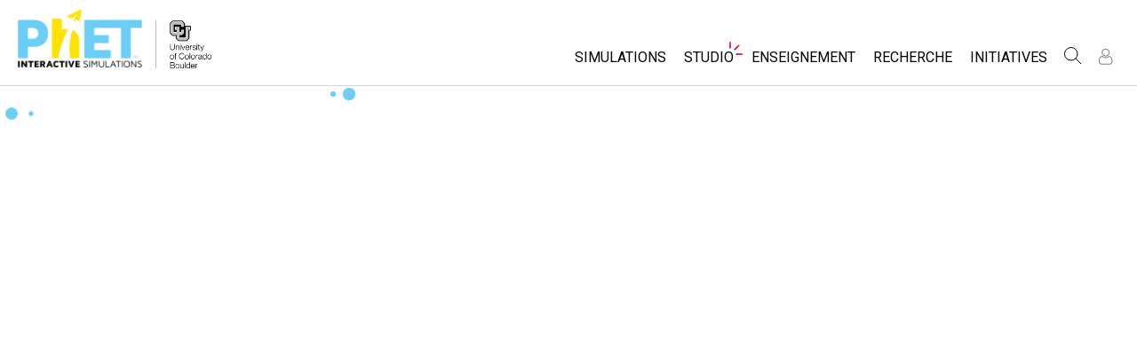

--- FILE ---
content_type: image/svg+xml
request_url: https://phet.colorado.edu/images/devices.svg
body_size: 151
content:
<svg id="Layer_1" data-name="Layer 1" xmlns="http://www.w3.org/2000/svg" viewBox="0 0 47.74 35.05"><defs><style>.cls-1,.cls-2{fill:#f6f3f8;}.cls-1{stroke:#000;stroke-linejoin:round;}</style></defs><rect class="cls-1" x="4.74" y="0.5" width="36.05" height="23.33"/><polygon class="cls-1" points="45.04 28.88 0.5 28.88 4.74 23.83 40.79 23.83 45.04 28.88"/><rect class="cls-1" x="28.25" y="7.83" width="18.99" height="26.72" rx="2.25"/><path d="M45,34.55H30.51a2.26,2.26,0,0,1-2.26-2.26V30.55h19v1.74A2.25,2.25,0,0,1,45,34.55Z"/><circle class="cls-2" cx="37.75" cy="32.93" r="1.38"/></svg>